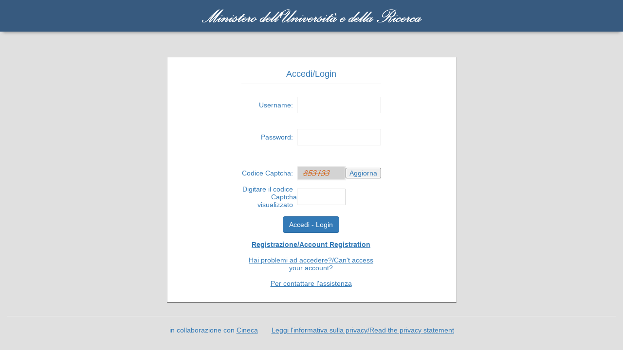

--- FILE ---
content_type: text/html; charset=utf-8
request_url: https://ssori.cineca.it/ssoserver/Login.aspx?application=GestionaleFISA&authaddress=http%3A%2F%2Ffisa-evaluation.cineca.it%2FSSOAuthentication%2FValidate%3FReturnUrl%3D%252F&logout=http%3A%2F%2Ffisa-evaluation.cineca.it%2FSSOAuthentication%2FLogoutImg
body_size: 12482
content:


<!DOCTYPE html PUBLIC "-//W3C//DTD XHTML 1.0 Transitional//EN" "http://www.w3.org/TR/xhtml1/DTD/xhtml1-transitional.dtd">

<html xmlns="http://www.w3.org/1999/xhtml" >
<head><title>
	Single Sign On - Cineca
</title><link href="css/bootstrap/bootstrap.css" rel="stylesheet" type="text/css" /><link href="css/bootstrap/sso-plus.css" rel="stylesheet" type="text/css" /><link rel="stylesheet" type="text/css" href="//privacy-policy-md.cineca.it/css/cookieconsent.min.css" />
	<script type="text/javascript" src="//privacy-policy-md.cineca.it/js/cookieconsent.js"></script>
	<script type="text/javascript">  window.cookieconsent_options = {
			theme: '//privacy-policy-md.cineca.it/css/gray-bottom.css',
			link: '//privacy-policy-md.cineca.it/informativa.html'
		}
	</script>
</head>

<body style="padding-top: 70px;">

	<form name="aspnetForm" method="post" action="SSO.aspx?application=GestionaleFISA&amp;authaddress=http%3a%2f%2ffisa-evaluation.cineca.it%2fSSOAuthentication%2fValidate%3fReturnUrl%3d%252F&amp;logout=http%3a%2f%2ffisa-evaluation.cineca.it%2fSSOAuthentication%2fLogoutImg" onsubmit="javascript:return WebForm_OnSubmit();" id="aspnetForm">
<div>
<input type="hidden" name="__EVENTTARGET" id="__EVENTTARGET" value="" />
<input type="hidden" name="__EVENTARGUMENT" id="__EVENTARGUMENT" value="" />
<input type="hidden" name="__VIEWSTATE" id="__VIEWSTATE" value="/[base64]/[base64]" />
</div>

<script type="text/javascript">
//<![CDATA[
var theForm = document.forms['aspnetForm'];
if (!theForm) {
    theForm = document.aspnetForm;
}
function __doPostBack(eventTarget, eventArgument) {
    if (!theForm.onsubmit || (theForm.onsubmit() != false)) {
        theForm.__EVENTTARGET.value = eventTarget;
        theForm.__EVENTARGUMENT.value = eventArgument;
        theForm.submit();
    }
}
//]]>
</script>


<script src="/SSOServer/WebResource.axd?d=70wa0Abm10vIXjFdkZwmFxKxPii-owcvWshHJP75hrGhr29ILK9xyhuni0rGGnChvwPmiWbnCI-9mTfzuPoqMwT2tXc1&amp;t=638313974908353130" type="text/javascript"></script>


<script src="/SSOServer/WebResource.axd?d=DSCW48geKMjfM7mHPHi3HT2JRs0AVvviOgVha62RyzKs4xKvyZMNA1Y0Ixic37Cry7V-eNBFeAHVjo4-A0rw8yDmLTk1&amp;t=638313974908353130" type="text/javascript"></script>
<script type="text/javascript">
//<![CDATA[
function WebForm_OnSubmit() {
if (typeof(ValidatorOnSubmit) == "function" && ValidatorOnSubmit() == false) return false;
return true;
}
//]]>
</script>

<div>

	<input type="hidden" name="__VIEWSTATEGENERATOR" id="__VIEWSTATEGENERATOR" value="2A362101" />
	<input type="hidden" name="__EVENTVALIDATION" id="__EVENTVALIDATION" value="/wEWBgLJqInNCwKUxLOtDAKOy5giAuPG/wECw5O77AsC5oSxogqLa6MI3iA3Lren6b+hTFy5zgLhEA==" />
</div>
			
		

    <nav class="navbar navbar-inverse navbar-fixed-top">
        <div class="container">
			<a id="ctl00_MasterPageHeaderPlaceHolder_ctl00_lnkHomePage" href="Login.aspx?application=GestionaleFISA&amp;authaddress=http%3A%2F%2Ffisa-evaluation.cineca.it%2FSSOAuthentication%2FValidate%3FReturnUrl%3D%252F&amp;logout=http%3A%2F%2Ffisa-evaluation.cineca.it%2FSSOAuthentication%2FLogoutImg"><img id="ctl00_MasterPageHeaderPlaceHolder_ctl00_Logo" src="App_Themes/Sirio/Images/logo.png" align="absmiddle" style="border-width:0px;" /></a>
        </div>
    </nav>


		
		<div class="container body-content">
			<div class="row">
				<div class="col-md-12">
					<br />
					<br />
					<br />
				</div>
			</div>
			<div class="row">
				<div class="col-md-12">
							


	

<div class="col-md-6 col-md-offset-3">
	<div class="panel panel-default">
		<div class="panel-body">

<table border="0" width="100%">

	<tr>
		<td colspan="3">
			


		</td>
	</tr>
		
	<tr>
		<td style="vertical-align:top;width:24%;">
			
		</td>
		
		<td style="vertical-align:top;width:50%;">
			
<div class="loginForm">
	<div id="ctl00_MainContentPlaceHolder_ctl00_ctl00_pnlLogin" onkeypress="javascript:return WebForm_FireDefaultButton(event, 'ctl00_MainContentPlaceHolder_ctl00_ctl00_LoginButton')">
	
		<table width="100%" cellspacing="0" cellpadding="2">
			
			<tr>
				<td colspan="2" style="text-align: center;">
				
				<h4>Accedi/Login</h4>
				</td>
			</tr>
			<tr>
				<td colspan="2">
					<div class="formRow">
						&nbsp;</div>
				</td>
			</tr>
			
			<tr>
				<td align="right" style="width: 50%;">
					<span class="formLabel"><span id="ctl00_MainContentPlaceHolder_ctl00_ctl00_UsernameLabel">Username</span>: &nbsp;</span>
				</td>
				<td>
					<input name="ctl00$MainContentPlaceHolder$ctl00$ctl00$UsernameTextBox" type="text" maxlength="50" id="ctl00_MainContentPlaceHolder_ctl00_ctl00_UsernameTextBox" class="form-control" autocomplete="off" />
				</td>
			</tr>
			<tr>
				<td>
				</td>
				<td>
					<b>
						<span id="ctl00_MainContentPlaceHolder_ctl00_ctl00_usernameRequiredValidator" class="text-danger" style="color:Red;font-weight:normal;visibility:hidden;">Inserire lo username/Enter the username</span></b>
				</td>
			</tr>

			<tr>
				<td align="right" style="width: 50%;">
					<span class="formLabel">Password: &nbsp;</span>
				</td>
				<td>
					<input name="ctl00$MainContentPlaceHolder$ctl00$ctl00$PasswordTextBox" type="password" maxlength="20" id="ctl00_MainContentPlaceHolder_ctl00_ctl00_PasswordTextBox" class="form-control" autocomplete="off" />
				</td>
			</tr>
			<tr>
				<td>
				</td>
				<td>
					<b>
						<span id="ctl00_MainContentPlaceHolder_ctl00_ctl00_passwordRequiredValidator" class="text-danger" style="color:Red;font-weight:normal;visibility:hidden;">Inserire la password/Enter the password</span></b>
				</td>
			</tr>

			<tr>
				<td align="right">
					<span class="formLabel">Codice Captcha: &nbsp;</span>
				</td>
	
				<td>                          
					<table border="0">
						<tr>
							<td style="height: 50px; width: 100px;">
								<img id="ctl00_MainContentPlaceHolder_ctl00_ctl00_imgCaptcha" src="GenerateCaptcha.aspx?638993033680171486" style="border-color:White;border-width:0px;" />
							</td>
							<td valign="middle">
								<input type="submit" name="ctl00$MainContentPlaceHolder$ctl00$ctl00$btnRefresh" value="Aggiorna" id="ctl00_MainContentPlaceHolder_ctl00_ctl00_btnRefresh" />
							</td>
						</tr>
					</table>
				</td>
			</tr>

			<tr>
				<td align="right">
					<span class="formLabel">Digitare il codice &nbsp; <br />Captcha visualizzato &nbsp;</span>
				</td>	
				<td>
					<input name="ctl00$MainContentPlaceHolder$ctl00$ctl00$txtCaptcha" type="text" id="ctl00_MainContentPlaceHolder_ctl00_ctl00_txtCaptcha" class="form-control" style="width:100px;" />
				</td>
			</tr>


			<tr>
				<td colspan="2" style="text-align: center">
					<br />
					<input type="submit" name="ctl00$MainContentPlaceHolder$ctl00$ctl00$LoginButton" value="Accedi - Login" onclick="javascript:WebForm_DoPostBackWithOptions(new WebForm_PostBackOptions(&quot;ctl00$MainContentPlaceHolder$ctl00$ctl00$LoginButton&quot;, &quot;&quot;, true, &quot;&quot;, &quot;&quot;, false, false))" id="ctl00_MainContentPlaceHolder_ctl00_ctl00_LoginButton" class="btn btn-primary" style="border-width:1px;border-style:solid;" />
					<br /><br />
				</td>
				<td>
				</td>
			</tr>

			<tr>
				<td colspan="2" style="height: 30px; vertical-align: bottom" align="center">
				   <a id="ctl00_MainContentPlaceHolder_ctl00_ctl00_RegisterLink" href="Register.aspx?application=GestionaleFISA&amp;authaddress=http%3A%2F%2Ffisa-evaluation.cineca.it%2FSSOAuthentication%2FValidate%3FReturnUrl%3D%252F&amp;logout=http%3A%2F%2Ffisa-evaluation.cineca.it%2FSSOAuthentication%2FLogoutImg" style="font-weight:bold;">Registrazione/Account Registration</a>
				   <br /><br />	
			       <a id="ctl00_MainContentPlaceHolder_ctl00_ctl00_lnkRecovery" href="PwdRecovery.aspx?application=GestionaleFISA&amp;authaddress=http%3A%2F%2Ffisa-evaluation.cineca.it%2FSSOAuthentication%2FValidate%3FReturnUrl%3D%252F&amp;logout=http%3A%2F%2Ffisa-evaluation.cineca.it%2FSSOAuthentication%2FLogoutImg">
                   <!-- Recupera il tuo account/Forgot your account? -->
				   Hai problemi ad accedere?/Can't access your account?
					</a>
					<br /><br />
			       <a id="ctl00_MainContentPlaceHolder_ctl00_ctl00_lnkAssistenza" href="https://mur-ricerca.cineca.it/Pages/Contatti">
					   Per contattare l'assistenza
					</a>
					<br /><br />
				</td>
			</tr>
			
		</table>
	
</div>
	
</div>

		</td>
		
		<td style="vertical-align:top;width:24%;">
			
		</td>
	</tr>
	
	<tr>
		<td colspan="3">
			
		</td>
	</tr>
	
</table>

		</div>
	</div>

</div>



	

				</div>
			</div>				
			
			<footer>
				


<hr />
<div style="text-align: center; width: 100%">
	in collaborazione con 
	<a href="http://www.cineca.it" target="_blank" title="Vai al sito Cineca">Cineca</a>

	
	


	
		&nbsp; &nbsp; &nbsp;
		<a id="ctl00_MasterPageFooterPlaceHolder_ctl00_IndexPrivacyLink" href="IndexPrivacy.aspx" target="_blank">Leggi l'informativa sulla privacy/Read the privacy statement</a>




</div>



			</footer>
		</div>

	
<script type="text/javascript">
//<![CDATA[
var Page_Validators =  new Array(document.getElementById("ctl00_MainContentPlaceHolder_ctl00_ctl00_usernameRequiredValidator"), document.getElementById("ctl00_MainContentPlaceHolder_ctl00_ctl00_passwordRequiredValidator"));
//]]>
</script>

<script type="text/javascript">
//<![CDATA[
var ctl00_MainContentPlaceHolder_ctl00_ctl00_usernameRequiredValidator = document.all ? document.all["ctl00_MainContentPlaceHolder_ctl00_ctl00_usernameRequiredValidator"] : document.getElementById("ctl00_MainContentPlaceHolder_ctl00_ctl00_usernameRequiredValidator");
ctl00_MainContentPlaceHolder_ctl00_ctl00_usernameRequiredValidator.controltovalidate = "ctl00_MainContentPlaceHolder_ctl00_ctl00_UsernameTextBox";
ctl00_MainContentPlaceHolder_ctl00_ctl00_usernameRequiredValidator.errormessage = "Inserire lo username/Enter the username";
ctl00_MainContentPlaceHolder_ctl00_ctl00_usernameRequiredValidator.evaluationfunction = "RequiredFieldValidatorEvaluateIsValid";
ctl00_MainContentPlaceHolder_ctl00_ctl00_usernameRequiredValidator.initialvalue = "";
var ctl00_MainContentPlaceHolder_ctl00_ctl00_passwordRequiredValidator = document.all ? document.all["ctl00_MainContentPlaceHolder_ctl00_ctl00_passwordRequiredValidator"] : document.getElementById("ctl00_MainContentPlaceHolder_ctl00_ctl00_passwordRequiredValidator");
ctl00_MainContentPlaceHolder_ctl00_ctl00_passwordRequiredValidator.controltovalidate = "ctl00_MainContentPlaceHolder_ctl00_ctl00_PasswordTextBox";
ctl00_MainContentPlaceHolder_ctl00_ctl00_passwordRequiredValidator.errormessage = "Inserire la password/Enter the password";
ctl00_MainContentPlaceHolder_ctl00_ctl00_passwordRequiredValidator.evaluationfunction = "RequiredFieldValidatorEvaluateIsValid";
ctl00_MainContentPlaceHolder_ctl00_ctl00_passwordRequiredValidator.initialvalue = "";
//]]>
</script>


<script type="text/javascript">
//<![CDATA[

var Page_ValidationActive = false;
if (typeof(ValidatorOnLoad) == "function") {
    ValidatorOnLoad();
}

function ValidatorOnSubmit() {
    if (Page_ValidationActive) {
        return ValidatorCommonOnSubmit();
    }
    else {
        return true;
    }
}
        //]]>
</script>
</form>

</body>
</html>


--- FILE ---
content_type: text/css
request_url: https://ssori.cineca.it/ssoserver/css/bootstrap/sso-plus.css
body_size: 4446
content:
/* custom google plus style theme */
@import url(http://fonts.googleapis.com/css?family=Roboto:400);
body {
  background-color:#e0e0e0;
  -webkit-font-smoothing: antialiased;
  font: normal 14px Roboto,arial,sans-serif;
  color: #337ab7;
}
.navbar-default {background-color:#f4f4f4;border-width:0;z-index:5;}
.navbar-default .navbar-nav > .active > a,.navbar-default .navbar-nav > li:hover > a {border:0 solid #4285f4;border-bottom-width:2px;font-weight:800;background-color:transparent;}
.navbar-default .dropdown-menu {background-color:#ffffff;}
.navbar-default .dropdown-menu li > a {padding-left:30px;}
/* vinaccia: #610000; blu: #375a7f*/
.navbar-inverse {background-color:#375a7f;height:65px; border:0 solid #375a7f;border-bottom-width:2px;z-index:5;width: 100%;text-align: center;
                webkit-box-shadow: 0 8px 6px -6px #999;
				 -moz-box-shadow: 0 8px 6px -6px #999;
				 box-shadow: 0 8px 6px -6px #999;}
}
.navbar-inverse .navbar-nav > li > a {color:#ffffff;font-weight:bold;}
.navbar-inverse .navbar-nav > .active > a,.navbar-inverse .navbar-nav > li:hover > a {border:0 solid #e0e0e0;border-bottom-width:2px;font-weight:bold;background-color:transparent;}
.navbar-inverse .dropdown-menu {background-color:#666666;}
.navbar-inverse .dropdown-menu li > a {padding-left:30px;}

.header {background-color:#ffffff;border-width:0;}
.header .navbar-collapse {background-color:#ffffff;}
/*.btn,*/
.form-control,.panel,.list-group,.well {border-radius:1px;box-shadow:0 0 0;}
.form-control {border-color:#d7d7d7;}
/*.btn-primary {border-color:transparent;}
.btn-primary,*/
.label-primary,.list-group-item.active, .list-group-item.active:hover, .list-group-item.active:focus {background-color:#4285f4;}
.btn-plus {background-color:#ffffff;border-width:1px;border-color:#dddddd;box-shadow:1px 1px 0 #999999;border-radius:3px;color:#666666;text-shadow:0 0 1px #bbbbbb;}
.well,.panel {border-color:#d2d2d2;box-shadow:0 1px 0 #cfcfcf;border-radius:3px;}
.btn-success,.label-success,.progress-bar-success{background-color:#65b045;}
.btn-info,.label-info,.progress-bar-info{background-color:#a0c3ff;border-color:#a0c3ff;}
.btn-danger,.label-danger,.progress-bar-danger{background-color:#dd4b39;}
.btn-warning,.label-warning,.progress-bar-warning{background-color:#f4b400;color:#444444;}

hr {border-color:#ececec;}
button {
	outline: 0;
}
textarea {
  resize: none;
  outline: 0;
  
}
.panel .btn i,.btn span{
  color:#666666;
}
.panel .panel-heading {
  background-color:#ffffff;
  font-weight:700;
  font-size:16px;
  color:#262626;
  border-color:#ffffff;
}
.panel .panel-heading a {
  font-weight:400;
  font-size:11px;
}
.panel .panel-default {
  /*  border: 0 solid #4285f4;
  border-bottom: solid 5px #000000 !important;
  border-left: solid 1px #cccccc !important;
  border-right: solid 1px #cccccc !important;
  border-top: solid 0px #ffffff !important;
  border-radius: 0 !important;
  border-color:#ff0000;*/
}
.panel .panel-thumbnail {
  padding:0;
}
.panel .img-circle {
  width:50px;
  height:50px;
}
.panel {
  border-bottom: solid 1px #666666 !important;
  border-left: solid 1px #cccccc !important;
  border-right: solid 1px #cccccc !important;
  border-top: solid 0px #ffffff !important;
  -webkit-border-radius: 0 !important;
  -moz-border-radius: 0 !important;
  border-radius: 0 !important;
  height: 100%;
  margin-bottom: 7px;

}
.jumbotron {
  border-bottom: solid 1px #666666 !important;
  border-left: solid 1px #cccccc !important;
  border-right: solid 1px #cccccc !important;
  border-top: solid 0px #ffffff !important;
  -webkit-border-radius: 0 !important;
  -moz-border-radius: 0 !important;
  border-radius: 0 !important;
  background-color: #ffffff;
}
.list-group-item:first-child,.list-group-item:last-child {
	border-radius:0;
}
h3,h4,h5 { 
  border:0 solid #efefef; 
  border-bottom-width:1px;
  padding-bottom:10px;
}

/*.modal-dialog {
 width: 450px;
}

.modal-footer {
 border-width:0;
}*/

.dropdown-menu {
   background-color:#f4f4f4;
   border-color:#f0f0f0;
   border-radius:0;
   margin-top:-1px;
}
/* end theme */

/* template layout*/
#subnav {
	position:fixed;
    width:100%;
}

@media (max-width: 768px) {
	#subnav {
	padding-top: 6px;
	}
}

#main {
	padding-top:120px;
}

.body-content {
	width: 100%;
}
	
	
.btn-file {
  position: relative;
  overflow: hidden;
}
.btn-file input[type=file] {
  position: absolute;
  top: 0;
  right: 0;
  min-width: 100%;
  min-height: 100%;
  font-size: 100px;
  text-align: right;
  filter: alpha(opacity=0);
  opacity: 0;
  background: red;
  cursor: inherit;
  display: block;
}
input[readonly] {
  background-color: white !important;
  cursor: text !important;
}
a {
 text-decoration: underline;
}

